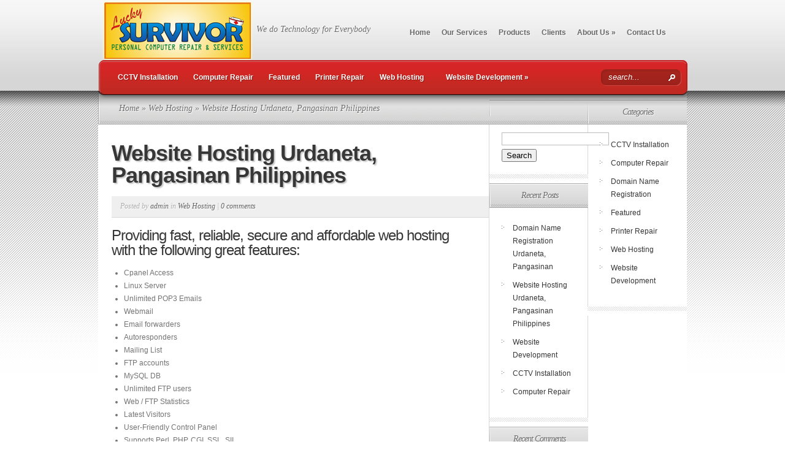

--- FILE ---
content_type: text/html; charset=UTF-8
request_url: http://www.pcsurvivor.com/website-hosting-urdaneta-pangasinan-philippines/
body_size: 11699
content:
<!DOCTYPE html PUBLIC "-//W3C//DTD XHTML 1.0 Transitional//EN" "http://www.w3.org/TR/xhtml1/DTD/xhtml1-transitional.dtd">
<html xmlns="http://www.w3.org/1999/xhtml" lang="en-US">
<head profile="http://gmpg.org/xfn/11">
<meta http-equiv="Content-Type" content="text/html; charset=UTF-8" />
<title>  Website Hosting Urdaneta, Pangasinan Philippines | Lucky Survivor</title>

<link rel="stylesheet" href="http://www.pcsurvivor.com/wp-content/themes/TheSource/style.css" type="text/css" media="screen" />
<link rel="alternate" type="application/rss+xml" title="Lucky Survivor RSS Feed" href="http://www.pcsurvivor.com/feed/" />
<link rel="alternate" type="application/atom+xml" title="Lucky Survivor Atom Feed" href="http://www.pcsurvivor.com/feed/atom/" />
<link rel="pingback" href="http://www.pcsurvivor.com/xmlrpc.php" />

<!--[if lt IE 7]>
	<link rel="stylesheet" type="text/css" href="http://www.pcsurvivor.com/wp-content/themes/TheSource/css/ie6style.css" />
	<script type="text/javascript" src="http://www.pcsurvivor.com/wp-content/themes/TheSource/js/DD_belatedPNG_0.0.8a-min.js"></script>
	<script type="text/javascript">DD_belatedPNG.fix('img#logo, #cat-nav-left, #cat-nav-right, #search-form, #cat-nav-content, div.top-overlay, .slide .description, div.overlay, a#prevlink, a#nextlink, .slide a.readmore, .slide a.readmore span, .recent-cat .entry .title, #recent-posts .entry p.date, .footer-widget ul li, #tabbed-area ul#tab_controls li span');</script>
<![endif]-->
<!--[if IE 7]>
	<link rel="stylesheet" type="text/css" href="http://www.pcsurvivor.com/wp-content/themes/TheSource/css/ie7style.css" />
<![endif]-->
<!--[if IE 8]>
	<link rel="stylesheet" type="text/css" href="http://www.pcsurvivor.com/wp-content/themes/TheSource/css/ie8style.css" />
<![endif]-->

<script type="text/javascript">
	document.documentElement.className = 'js';
</script>

<meta name='robots' content='max-image-preview:large' />
	<style>img:is([sizes="auto" i], [sizes^="auto," i]) { contain-intrinsic-size: 3000px 1500px }</style>
	<link rel='dns-prefetch' href='//stats.wp.com' />
<link rel="alternate" type="application/rss+xml" title="Lucky Survivor &raquo; Feed" href="http://www.pcsurvivor.com/feed/" />
<link rel="alternate" type="application/rss+xml" title="Lucky Survivor &raquo; Comments Feed" href="http://www.pcsurvivor.com/comments/feed/" />
<link rel="alternate" type="application/rss+xml" title="Lucky Survivor &raquo; Website Hosting Urdaneta, Pangasinan Philippines Comments Feed" href="http://www.pcsurvivor.com/website-hosting-urdaneta-pangasinan-philippines/feed/" />
<script type="text/javascript">
/* <![CDATA[ */
window._wpemojiSettings = {"baseUrl":"https:\/\/s.w.org\/images\/core\/emoji\/16.0.1\/72x72\/","ext":".png","svgUrl":"https:\/\/s.w.org\/images\/core\/emoji\/16.0.1\/svg\/","svgExt":".svg","source":{"concatemoji":"http:\/\/www.pcsurvivor.com\/wp-includes\/js\/wp-emoji-release.min.js?ver=6.8.3"}};
/*! This file is auto-generated */
!function(s,n){var o,i,e;function c(e){try{var t={supportTests:e,timestamp:(new Date).valueOf()};sessionStorage.setItem(o,JSON.stringify(t))}catch(e){}}function p(e,t,n){e.clearRect(0,0,e.canvas.width,e.canvas.height),e.fillText(t,0,0);var t=new Uint32Array(e.getImageData(0,0,e.canvas.width,e.canvas.height).data),a=(e.clearRect(0,0,e.canvas.width,e.canvas.height),e.fillText(n,0,0),new Uint32Array(e.getImageData(0,0,e.canvas.width,e.canvas.height).data));return t.every(function(e,t){return e===a[t]})}function u(e,t){e.clearRect(0,0,e.canvas.width,e.canvas.height),e.fillText(t,0,0);for(var n=e.getImageData(16,16,1,1),a=0;a<n.data.length;a++)if(0!==n.data[a])return!1;return!0}function f(e,t,n,a){switch(t){case"flag":return n(e,"\ud83c\udff3\ufe0f\u200d\u26a7\ufe0f","\ud83c\udff3\ufe0f\u200b\u26a7\ufe0f")?!1:!n(e,"\ud83c\udde8\ud83c\uddf6","\ud83c\udde8\u200b\ud83c\uddf6")&&!n(e,"\ud83c\udff4\udb40\udc67\udb40\udc62\udb40\udc65\udb40\udc6e\udb40\udc67\udb40\udc7f","\ud83c\udff4\u200b\udb40\udc67\u200b\udb40\udc62\u200b\udb40\udc65\u200b\udb40\udc6e\u200b\udb40\udc67\u200b\udb40\udc7f");case"emoji":return!a(e,"\ud83e\udedf")}return!1}function g(e,t,n,a){var r="undefined"!=typeof WorkerGlobalScope&&self instanceof WorkerGlobalScope?new OffscreenCanvas(300,150):s.createElement("canvas"),o=r.getContext("2d",{willReadFrequently:!0}),i=(o.textBaseline="top",o.font="600 32px Arial",{});return e.forEach(function(e){i[e]=t(o,e,n,a)}),i}function t(e){var t=s.createElement("script");t.src=e,t.defer=!0,s.head.appendChild(t)}"undefined"!=typeof Promise&&(o="wpEmojiSettingsSupports",i=["flag","emoji"],n.supports={everything:!0,everythingExceptFlag:!0},e=new Promise(function(e){s.addEventListener("DOMContentLoaded",e,{once:!0})}),new Promise(function(t){var n=function(){try{var e=JSON.parse(sessionStorage.getItem(o));if("object"==typeof e&&"number"==typeof e.timestamp&&(new Date).valueOf()<e.timestamp+604800&&"object"==typeof e.supportTests)return e.supportTests}catch(e){}return null}();if(!n){if("undefined"!=typeof Worker&&"undefined"!=typeof OffscreenCanvas&&"undefined"!=typeof URL&&URL.createObjectURL&&"undefined"!=typeof Blob)try{var e="postMessage("+g.toString()+"("+[JSON.stringify(i),f.toString(),p.toString(),u.toString()].join(",")+"));",a=new Blob([e],{type:"text/javascript"}),r=new Worker(URL.createObjectURL(a),{name:"wpTestEmojiSupports"});return void(r.onmessage=function(e){c(n=e.data),r.terminate(),t(n)})}catch(e){}c(n=g(i,f,p,u))}t(n)}).then(function(e){for(var t in e)n.supports[t]=e[t],n.supports.everything=n.supports.everything&&n.supports[t],"flag"!==t&&(n.supports.everythingExceptFlag=n.supports.everythingExceptFlag&&n.supports[t]);n.supports.everythingExceptFlag=n.supports.everythingExceptFlag&&!n.supports.flag,n.DOMReady=!1,n.readyCallback=function(){n.DOMReady=!0}}).then(function(){return e}).then(function(){var e;n.supports.everything||(n.readyCallback(),(e=n.source||{}).concatemoji?t(e.concatemoji):e.wpemoji&&e.twemoji&&(t(e.twemoji),t(e.wpemoji)))}))}((window,document),window._wpemojiSettings);
/* ]]> */
</script>
		<link rel="stylesheet" href="http://www.pcsurvivor.com/wp-content/themes/TheSource/style-Red.css" type="text/css" media="screen" />
	<meta content="TheSource v.4.2" name="generator"/><style id='wp-emoji-styles-inline-css' type='text/css'>

	img.wp-smiley, img.emoji {
		display: inline !important;
		border: none !important;
		box-shadow: none !important;
		height: 1em !important;
		width: 1em !important;
		margin: 0 0.07em !important;
		vertical-align: -0.1em !important;
		background: none !important;
		padding: 0 !important;
	}
</style>
<link rel='stylesheet' id='wp-block-library-css' href='http://www.pcsurvivor.com/wp-includes/css/dist/block-library/style.min.css?ver=6.8.3' type='text/css' media='all' />
<style id='classic-theme-styles-inline-css' type='text/css'>
/*! This file is auto-generated */
.wp-block-button__link{color:#fff;background-color:#32373c;border-radius:9999px;box-shadow:none;text-decoration:none;padding:calc(.667em + 2px) calc(1.333em + 2px);font-size:1.125em}.wp-block-file__button{background:#32373c;color:#fff;text-decoration:none}
</style>
<link rel='stylesheet' id='mediaelement-css' href='http://www.pcsurvivor.com/wp-includes/js/mediaelement/mediaelementplayer-legacy.min.css?ver=4.2.17' type='text/css' media='all' />
<link rel='stylesheet' id='wp-mediaelement-css' href='http://www.pcsurvivor.com/wp-includes/js/mediaelement/wp-mediaelement.min.css?ver=6.8.3' type='text/css' media='all' />
<style id='jetpack-sharing-buttons-style-inline-css' type='text/css'>
.jetpack-sharing-buttons__services-list{display:flex;flex-direction:row;flex-wrap:wrap;gap:0;list-style-type:none;margin:5px;padding:0}.jetpack-sharing-buttons__services-list.has-small-icon-size{font-size:12px}.jetpack-sharing-buttons__services-list.has-normal-icon-size{font-size:16px}.jetpack-sharing-buttons__services-list.has-large-icon-size{font-size:24px}.jetpack-sharing-buttons__services-list.has-huge-icon-size{font-size:36px}@media print{.jetpack-sharing-buttons__services-list{display:none!important}}.editor-styles-wrapper .wp-block-jetpack-sharing-buttons{gap:0;padding-inline-start:0}ul.jetpack-sharing-buttons__services-list.has-background{padding:1.25em 2.375em}
</style>
<style id='global-styles-inline-css' type='text/css'>
:root{--wp--preset--aspect-ratio--square: 1;--wp--preset--aspect-ratio--4-3: 4/3;--wp--preset--aspect-ratio--3-4: 3/4;--wp--preset--aspect-ratio--3-2: 3/2;--wp--preset--aspect-ratio--2-3: 2/3;--wp--preset--aspect-ratio--16-9: 16/9;--wp--preset--aspect-ratio--9-16: 9/16;--wp--preset--color--black: #000000;--wp--preset--color--cyan-bluish-gray: #abb8c3;--wp--preset--color--white: #ffffff;--wp--preset--color--pale-pink: #f78da7;--wp--preset--color--vivid-red: #cf2e2e;--wp--preset--color--luminous-vivid-orange: #ff6900;--wp--preset--color--luminous-vivid-amber: #fcb900;--wp--preset--color--light-green-cyan: #7bdcb5;--wp--preset--color--vivid-green-cyan: #00d084;--wp--preset--color--pale-cyan-blue: #8ed1fc;--wp--preset--color--vivid-cyan-blue: #0693e3;--wp--preset--color--vivid-purple: #9b51e0;--wp--preset--gradient--vivid-cyan-blue-to-vivid-purple: linear-gradient(135deg,rgba(6,147,227,1) 0%,rgb(155,81,224) 100%);--wp--preset--gradient--light-green-cyan-to-vivid-green-cyan: linear-gradient(135deg,rgb(122,220,180) 0%,rgb(0,208,130) 100%);--wp--preset--gradient--luminous-vivid-amber-to-luminous-vivid-orange: linear-gradient(135deg,rgba(252,185,0,1) 0%,rgba(255,105,0,1) 100%);--wp--preset--gradient--luminous-vivid-orange-to-vivid-red: linear-gradient(135deg,rgba(255,105,0,1) 0%,rgb(207,46,46) 100%);--wp--preset--gradient--very-light-gray-to-cyan-bluish-gray: linear-gradient(135deg,rgb(238,238,238) 0%,rgb(169,184,195) 100%);--wp--preset--gradient--cool-to-warm-spectrum: linear-gradient(135deg,rgb(74,234,220) 0%,rgb(151,120,209) 20%,rgb(207,42,186) 40%,rgb(238,44,130) 60%,rgb(251,105,98) 80%,rgb(254,248,76) 100%);--wp--preset--gradient--blush-light-purple: linear-gradient(135deg,rgb(255,206,236) 0%,rgb(152,150,240) 100%);--wp--preset--gradient--blush-bordeaux: linear-gradient(135deg,rgb(254,205,165) 0%,rgb(254,45,45) 50%,rgb(107,0,62) 100%);--wp--preset--gradient--luminous-dusk: linear-gradient(135deg,rgb(255,203,112) 0%,rgb(199,81,192) 50%,rgb(65,88,208) 100%);--wp--preset--gradient--pale-ocean: linear-gradient(135deg,rgb(255,245,203) 0%,rgb(182,227,212) 50%,rgb(51,167,181) 100%);--wp--preset--gradient--electric-grass: linear-gradient(135deg,rgb(202,248,128) 0%,rgb(113,206,126) 100%);--wp--preset--gradient--midnight: linear-gradient(135deg,rgb(2,3,129) 0%,rgb(40,116,252) 100%);--wp--preset--font-size--small: 13px;--wp--preset--font-size--medium: 20px;--wp--preset--font-size--large: 36px;--wp--preset--font-size--x-large: 42px;--wp--preset--spacing--20: 0.44rem;--wp--preset--spacing--30: 0.67rem;--wp--preset--spacing--40: 1rem;--wp--preset--spacing--50: 1.5rem;--wp--preset--spacing--60: 2.25rem;--wp--preset--spacing--70: 3.38rem;--wp--preset--spacing--80: 5.06rem;--wp--preset--shadow--natural: 6px 6px 9px rgba(0, 0, 0, 0.2);--wp--preset--shadow--deep: 12px 12px 50px rgba(0, 0, 0, 0.4);--wp--preset--shadow--sharp: 6px 6px 0px rgba(0, 0, 0, 0.2);--wp--preset--shadow--outlined: 6px 6px 0px -3px rgba(255, 255, 255, 1), 6px 6px rgba(0, 0, 0, 1);--wp--preset--shadow--crisp: 6px 6px 0px rgba(0, 0, 0, 1);}:where(.is-layout-flex){gap: 0.5em;}:where(.is-layout-grid){gap: 0.5em;}body .is-layout-flex{display: flex;}.is-layout-flex{flex-wrap: wrap;align-items: center;}.is-layout-flex > :is(*, div){margin: 0;}body .is-layout-grid{display: grid;}.is-layout-grid > :is(*, div){margin: 0;}:where(.wp-block-columns.is-layout-flex){gap: 2em;}:where(.wp-block-columns.is-layout-grid){gap: 2em;}:where(.wp-block-post-template.is-layout-flex){gap: 1.25em;}:where(.wp-block-post-template.is-layout-grid){gap: 1.25em;}.has-black-color{color: var(--wp--preset--color--black) !important;}.has-cyan-bluish-gray-color{color: var(--wp--preset--color--cyan-bluish-gray) !important;}.has-white-color{color: var(--wp--preset--color--white) !important;}.has-pale-pink-color{color: var(--wp--preset--color--pale-pink) !important;}.has-vivid-red-color{color: var(--wp--preset--color--vivid-red) !important;}.has-luminous-vivid-orange-color{color: var(--wp--preset--color--luminous-vivid-orange) !important;}.has-luminous-vivid-amber-color{color: var(--wp--preset--color--luminous-vivid-amber) !important;}.has-light-green-cyan-color{color: var(--wp--preset--color--light-green-cyan) !important;}.has-vivid-green-cyan-color{color: var(--wp--preset--color--vivid-green-cyan) !important;}.has-pale-cyan-blue-color{color: var(--wp--preset--color--pale-cyan-blue) !important;}.has-vivid-cyan-blue-color{color: var(--wp--preset--color--vivid-cyan-blue) !important;}.has-vivid-purple-color{color: var(--wp--preset--color--vivid-purple) !important;}.has-black-background-color{background-color: var(--wp--preset--color--black) !important;}.has-cyan-bluish-gray-background-color{background-color: var(--wp--preset--color--cyan-bluish-gray) !important;}.has-white-background-color{background-color: var(--wp--preset--color--white) !important;}.has-pale-pink-background-color{background-color: var(--wp--preset--color--pale-pink) !important;}.has-vivid-red-background-color{background-color: var(--wp--preset--color--vivid-red) !important;}.has-luminous-vivid-orange-background-color{background-color: var(--wp--preset--color--luminous-vivid-orange) !important;}.has-luminous-vivid-amber-background-color{background-color: var(--wp--preset--color--luminous-vivid-amber) !important;}.has-light-green-cyan-background-color{background-color: var(--wp--preset--color--light-green-cyan) !important;}.has-vivid-green-cyan-background-color{background-color: var(--wp--preset--color--vivid-green-cyan) !important;}.has-pale-cyan-blue-background-color{background-color: var(--wp--preset--color--pale-cyan-blue) !important;}.has-vivid-cyan-blue-background-color{background-color: var(--wp--preset--color--vivid-cyan-blue) !important;}.has-vivid-purple-background-color{background-color: var(--wp--preset--color--vivid-purple) !important;}.has-black-border-color{border-color: var(--wp--preset--color--black) !important;}.has-cyan-bluish-gray-border-color{border-color: var(--wp--preset--color--cyan-bluish-gray) !important;}.has-white-border-color{border-color: var(--wp--preset--color--white) !important;}.has-pale-pink-border-color{border-color: var(--wp--preset--color--pale-pink) !important;}.has-vivid-red-border-color{border-color: var(--wp--preset--color--vivid-red) !important;}.has-luminous-vivid-orange-border-color{border-color: var(--wp--preset--color--luminous-vivid-orange) !important;}.has-luminous-vivid-amber-border-color{border-color: var(--wp--preset--color--luminous-vivid-amber) !important;}.has-light-green-cyan-border-color{border-color: var(--wp--preset--color--light-green-cyan) !important;}.has-vivid-green-cyan-border-color{border-color: var(--wp--preset--color--vivid-green-cyan) !important;}.has-pale-cyan-blue-border-color{border-color: var(--wp--preset--color--pale-cyan-blue) !important;}.has-vivid-cyan-blue-border-color{border-color: var(--wp--preset--color--vivid-cyan-blue) !important;}.has-vivid-purple-border-color{border-color: var(--wp--preset--color--vivid-purple) !important;}.has-vivid-cyan-blue-to-vivid-purple-gradient-background{background: var(--wp--preset--gradient--vivid-cyan-blue-to-vivid-purple) !important;}.has-light-green-cyan-to-vivid-green-cyan-gradient-background{background: var(--wp--preset--gradient--light-green-cyan-to-vivid-green-cyan) !important;}.has-luminous-vivid-amber-to-luminous-vivid-orange-gradient-background{background: var(--wp--preset--gradient--luminous-vivid-amber-to-luminous-vivid-orange) !important;}.has-luminous-vivid-orange-to-vivid-red-gradient-background{background: var(--wp--preset--gradient--luminous-vivid-orange-to-vivid-red) !important;}.has-very-light-gray-to-cyan-bluish-gray-gradient-background{background: var(--wp--preset--gradient--very-light-gray-to-cyan-bluish-gray) !important;}.has-cool-to-warm-spectrum-gradient-background{background: var(--wp--preset--gradient--cool-to-warm-spectrum) !important;}.has-blush-light-purple-gradient-background{background: var(--wp--preset--gradient--blush-light-purple) !important;}.has-blush-bordeaux-gradient-background{background: var(--wp--preset--gradient--blush-bordeaux) !important;}.has-luminous-dusk-gradient-background{background: var(--wp--preset--gradient--luminous-dusk) !important;}.has-pale-ocean-gradient-background{background: var(--wp--preset--gradient--pale-ocean) !important;}.has-electric-grass-gradient-background{background: var(--wp--preset--gradient--electric-grass) !important;}.has-midnight-gradient-background{background: var(--wp--preset--gradient--midnight) !important;}.has-small-font-size{font-size: var(--wp--preset--font-size--small) !important;}.has-medium-font-size{font-size: var(--wp--preset--font-size--medium) !important;}.has-large-font-size{font-size: var(--wp--preset--font-size--large) !important;}.has-x-large-font-size{font-size: var(--wp--preset--font-size--x-large) !important;}
:where(.wp-block-post-template.is-layout-flex){gap: 1.25em;}:where(.wp-block-post-template.is-layout-grid){gap: 1.25em;}
:where(.wp-block-columns.is-layout-flex){gap: 2em;}:where(.wp-block-columns.is-layout-grid){gap: 2em;}
:root :where(.wp-block-pullquote){font-size: 1.5em;line-height: 1.6;}
</style>
<style id='akismet-widget-style-inline-css' type='text/css'>

			.a-stats {
				--akismet-color-mid-green: #357b49;
				--akismet-color-white: #fff;
				--akismet-color-light-grey: #f6f7f7;

				max-width: 350px;
				width: auto;
			}

			.a-stats * {
				all: unset;
				box-sizing: border-box;
			}

			.a-stats strong {
				font-weight: 600;
			}

			.a-stats a.a-stats__link,
			.a-stats a.a-stats__link:visited,
			.a-stats a.a-stats__link:active {
				background: var(--akismet-color-mid-green);
				border: none;
				box-shadow: none;
				border-radius: 8px;
				color: var(--akismet-color-white);
				cursor: pointer;
				display: block;
				font-family: -apple-system, BlinkMacSystemFont, 'Segoe UI', 'Roboto', 'Oxygen-Sans', 'Ubuntu', 'Cantarell', 'Helvetica Neue', sans-serif;
				font-weight: 500;
				padding: 12px;
				text-align: center;
				text-decoration: none;
				transition: all 0.2s ease;
			}

			/* Extra specificity to deal with TwentyTwentyOne focus style */
			.widget .a-stats a.a-stats__link:focus {
				background: var(--akismet-color-mid-green);
				color: var(--akismet-color-white);
				text-decoration: none;
			}

			.a-stats a.a-stats__link:hover {
				filter: brightness(110%);
				box-shadow: 0 4px 12px rgba(0, 0, 0, 0.06), 0 0 2px rgba(0, 0, 0, 0.16);
			}

			.a-stats .count {
				color: var(--akismet-color-white);
				display: block;
				font-size: 1.5em;
				line-height: 1.4;
				padding: 0 13px;
				white-space: nowrap;
			}
		
</style>
<link rel='stylesheet' id='et-shortcodes-css-css' href='http://www.pcsurvivor.com/wp-content/themes/TheSource/epanel/shortcodes/css/shortcodes.css?ver=3.0' type='text/css' media='all' />
<link rel='stylesheet' id='fancybox-css' href='http://www.pcsurvivor.com/wp-content/themes/TheSource/epanel/page_templates/js/fancybox/jquery.fancybox-1.3.4.css?ver=1.3.4' type='text/css' media='screen' />
<link rel='stylesheet' id='et_page_templates-css' href='http://www.pcsurvivor.com/wp-content/themes/TheSource/epanel/page_templates/page_templates.css?ver=1.8' type='text/css' media='screen' />
<script type="text/javascript" src="http://www.pcsurvivor.com/wp-includes/js/jquery/jquery.min.js?ver=3.7.1" id="jquery-core-js"></script>
<script type="text/javascript" src="http://www.pcsurvivor.com/wp-includes/js/jquery/jquery-migrate.min.js?ver=3.4.1" id="jquery-migrate-js"></script>
<link rel="https://api.w.org/" href="http://www.pcsurvivor.com/wp-json/" /><link rel="alternate" title="JSON" type="application/json" href="http://www.pcsurvivor.com/wp-json/wp/v2/posts/826" /><link rel="EditURI" type="application/rsd+xml" title="RSD" href="http://www.pcsurvivor.com/xmlrpc.php?rsd" />
<meta name="generator" content="WordPress 6.8.3" />
<link rel="canonical" href="http://www.pcsurvivor.com/website-hosting-urdaneta-pangasinan-philippines/" />
<link rel='shortlink' href='http://www.pcsurvivor.com/?p=826' />
<link rel="alternate" title="oEmbed (JSON)" type="application/json+oembed" href="http://www.pcsurvivor.com/wp-json/oembed/1.0/embed?url=http%3A%2F%2Fwww.pcsurvivor.com%2Fwebsite-hosting-urdaneta-pangasinan-philippines%2F" />
<link rel="alternate" title="oEmbed (XML)" type="text/xml+oembed" href="http://www.pcsurvivor.com/wp-json/oembed/1.0/embed?url=http%3A%2F%2Fwww.pcsurvivor.com%2Fwebsite-hosting-urdaneta-pangasinan-philippines%2F&#038;format=xml" />
	<style>img#wpstats{display:none}</style>
		<meta name="google-site-verification" content="3QDgHlQjzpbaP9c-fWbWHd-nc50nmOvbyAMJ1LN3S-E" /><style type="text/css">.recentcomments a{display:inline !important;padding:0 !important;margin:0 !important;}</style>	<style type="text/css">
		#et_pt_portfolio_gallery { margin-left: 2px; }
		.et_pt_portfolio_item { margin-left: 11px; }
		.et_portfolio_small { margin-left: -14px !important; }
		.et_portfolio_small .et_pt_portfolio_item { margin-left: 22px !important; }
		.et_portfolio_large { margin-left: -12px !important; }
		.et_portfolio_large .et_pt_portfolio_item { margin-left: 13px !important; }
	</style>
<script async src="//pagead2.googlesyndication.com/pagead/js/adsbygoogle.js"></script><script>(function(){var m=function(c){var d=document,a=null;if(c.id)if(a=d.getElementById(c.id))a=[a];else return[];if(c.tagName)if(a){for(var e=c.tagName,b=[],f=0;f<a.length;++f)a[f].tagName&&a[f].tagName.toUpperCase()==e.toUpperCase()&&b.push(a[f]);a=b}else{a=d.getElementsByTagName(c.tagName);e=[];for(b=0;b<a.length;++b)e.push(a[b]);a=e}if(c.classNames&&0<c.classNames.length)if(a){d=a;a=c.classNames;e=[];for(b=0;b<d.length;++b)k(d[b],a)&&e.push(d[b]);a=e}else{if(!d.body)return[];a=l(c.classNames,d.body)}if("number"==
typeof c.occurrenceIndex&&a)if(a.length>c.occurrenceIndex)a=[a[c.occurrenceIndex]];else return[];if("number"==typeof c.paragraphIndex&&a){d=[];for(e=0;e<a.length;e++)b=a[e].getElementsByTagName("p"),f=c.paragraphIndex,f<b.length&&d.push(b[f]);a=d}if(void 0!==c.ignoreMode&&a)switch(c.ignoreMode){case 0:return a.slice(1);case 1:return a.slice(0,a.length-1);case 2:return a.slice(1,a.length-1)}return a?a:[]},l=function(c,d){if(d.getElementsByClassName){for(var a=d.getElementsByClassName(c.join(" ")),
e=[],b=0;b<a.length;++b)e.push(a[b]);return e}a=[];k(d,c)&&a.push(d);for(b=0;b<d.childNodes.length;++b)1==d.childNodes[b].nodeType&&(a=a.concat(l(c,d.childNodes[b])));return a},k=function(c,d){for(var a=c.className?c.className.split(/\s+/):[],e={},b=0;b<a.length;++b)e[a[b]]=!0;for(b=0;b<d.length;++b)if(!e[d[b]])return!1;return!0};var p=function(){n(!0)},n=function(c){var d=window.dynamicgoogletags.defs;if(d)for(var a=0;a<d.length;a++){var e=d[a];if(!e.placed){var b=null,f=m(e);0<f.length&&(b=f[0]);if(b&&("lastChild"!=e.position||c||q(b))){var h=e,g=document,f=g.createElement("div");f.className="googlepublisherpluginad";f.style.textAlign="center";f.style.width="100%";f.style.height="auto";f.style.clear=h.clearBoth?"both":"none";g=g.createElement("ins");g.className="adsbygoogle";g.setAttribute("data-ad-client",h.adClient);g.setAttribute("data-ad-slot",
h.adSlot);g.setAttribute("data-ad-format",h.adFormat);g.style.display="block";g.style.margin="auto";g.style.backgroundColor="transparent";h.marginTop&&(g.style.marginTop=h.marginTop);h.marginBottom&&(g.style.marginBottom=h.marginBottom);f.appendChild(g);switch(e.position){case "before":b.parentNode&&b.parentNode.insertBefore(f,b);break;case "after":b.parentNode&&b.parentNode.insertBefore(f,b.nextSibling);break;case "firstChild":b.insertBefore(f,b.firstChild);break;case "lastChild":b.appendChild(f)}e.placed=
!0;window.adsbygoogle||(window.adsbygoogle=[]);window.adsbygoogle.push({})}}}},q=function(c){return!!c.nextSibling||!!c.parentNode&&q(c.parentNode)};window.dynamicgoogletags=window.dynamicgoogletags||{};window.dynamicgoogletags.defs=[];window.dynamicgoogletags.update=n;window.attachEvent&&window.attachEvent("onload",p);window.addEventListener&&(window.addEventListener("load",p,!1),window.addEventListener("DOMContentLoaded",p,!1));})();
dynamicgoogletags.defs.push({"id":"sidebar","position":"lastChild","clearBoth":true,"marginBottom":"10px","adSlot":"8957291585","adFormat":"auto","marginTop":"10px","tagName":"DIV","adClient":"ca-pub-0532373931669970"});</script>
</head>
<body class="wp-singular post-template-default single single-post postid-826 single-format-standard wp-theme-TheSource chrome et_includes_sidebar">
	<div id="header-top" class="clearfix">
		<div class="container clearfix">
			<!-- Start Logo -->
			
			<a href="http://www.pcsurvivor.com/">
								<img src="http://www.pcsurvivor.com/wp-content/uploads/2014/02/logo-glow.png" alt="Lucky Survivor" id="logo"/>
			</a>
			<p id="slogan">We do Technology for Everybody</p>
			<!-- End Logo -->

			<!-- Start Page-menu -->
			<div id="page-menu">
				<div id="p-menu-left"> </div>
				<div id="p-menu-content">

					<ul id="menu-main-menu" class="nav clearfix"><li id="menu-item-760" class="menu-item menu-item-type-custom menu-item-object-custom menu-item-home menu-item-760"><a href="http://www.pcsurvivor.com">Home</a></li>
<li id="menu-item-759" class="menu-item menu-item-type-post_type menu-item-object-page menu-item-759"><a href="http://www.pcsurvivor.com/full-width/">Our Services</a></li>
<li id="menu-item-753" class="menu-item menu-item-type-post_type menu-item-object-page menu-item-753"><a href="http://www.pcsurvivor.com/sample-page/">Products</a></li>
<li id="menu-item-766" class="menu-item menu-item-type-post_type menu-item-object-page menu-item-766"><a href="http://www.pcsurvivor.com/clientsprojects/">Clients</a></li>
<li id="menu-item-755" class="menu-item menu-item-type-post_type menu-item-object-page menu-item-has-children menu-item-755"><a href="http://www.pcsurvivor.com/who-i-am/">About Us</a>
<ul class="sub-menu">
	<li id="menu-item-756" class="menu-item menu-item-type-post_type menu-item-object-page menu-item-756"><a href="http://www.pcsurvivor.com/who-i-am/vision-mission/">Vision Mission</a></li>
	<li id="menu-item-757" class="menu-item menu-item-type-post_type menu-item-object-page menu-item-757"><a href="http://www.pcsurvivor.com/who-i-am/company-profile/">COMPANY PROFILE</a></li>
	<li id="menu-item-758" class="menu-item menu-item-type-post_type menu-item-object-page menu-item-758"><a href="http://www.pcsurvivor.com/who-i-am/organizational-chart/">ORGANIZATIONAL CHART</a></li>
	<li id="menu-item-818" class="menu-item menu-item-type-post_type menu-item-object-page menu-item-818"><a href="http://www.pcsurvivor.com/who-i-am/permits-certifications/">Permits &#038; Certifications</a></li>
</ul>
</li>
<li id="menu-item-754" class="menu-item menu-item-type-post_type menu-item-object-page menu-item-754"><a href="http://www.pcsurvivor.com/what-i-do/">Contact Us</a></li>
</ul>
				</div>
				<div id="p-menu-right"> </div>
			</div>	<!-- end #page-menu -->
			<!-- End Page-menu -->

			<div id="cat-nav" class="clearfix">
				<div id="cat-nav-left"> </div>
				<div id="cat-nav-content">

					<ul class="superfish nav clearfix">	<li class="cat-item cat-item-51"><a href="http://www.pcsurvivor.com/category/cctv-installation/">CCTV Installation</a>
</li>
	<li class="cat-item cat-item-52"><a href="http://www.pcsurvivor.com/category/computer-repair/">Computer Repair</a>
</li>
	<li class="cat-item cat-item-3"><a href="http://www.pcsurvivor.com/category/featured/">Featured</a>
</li>
	<li class="cat-item cat-item-53"><a href="http://www.pcsurvivor.com/category/printer-repair/">Printer Repair</a>
</li>
	<li class="cat-item cat-item-55"><a href="http://www.pcsurvivor.com/category/web-hosting/">Web Hosting</a>
</li>
	<li class="cat-item cat-item-54"><a href="http://www.pcsurvivor.com/category/website-development/">Website Development</a>
<ul class='children'>
	<li class="cat-item cat-item-56"><a href="http://www.pcsurvivor.com/category/website-development/domain-name-registration/">Domain Name Registration</a>
</li>
</ul>
</li>
</ul>
					<!-- Start Searchbox -->
					<div id="search-form">
						<form method="get" id="searchform1" action="http://www.pcsurvivor.com/">
							<input type="text" value="search..." name="s" id="searchinput" />

							<input type="image" src="http://www.pcsurvivor.com/wp-content/themes/TheSource/images/red/search_btn.png" id="searchsubmit" />
						</form>
					</div>
				<!-- End Searchbox -->
				</div> <!-- end #cat-nav-content -->
				<div id="cat-nav-right"> </div>
			</div>	<!-- end #cat-nav -->
		</div> 	<!-- end .container -->
	</div> 	<!-- end #header-top -->



	
	<div id="content">
					<div id="content-top-shadow"></div>
				<div class="container">	
	<div id="main-content-wrap">
		<div id="main-content" class="clearfix">
			<div id="breadcrumbs">

					<a href="http://www.pcsurvivor.com/">Home</a> &raquo;

									<a href="http://www.pcsurvivor.com/category/web-hosting/">Web Hosting</a> &raquo; Website Hosting Urdaneta, Pangasinan Philippines					
</div> <!-- end #breadcrumbs -->			<div id="top-shadow"></div>

			<div id="recent-posts" class="clearfix">
							<div class="entry post clearfix">
					<h1 class="title">Website Hosting Urdaneta, Pangasinan Philippines</h1>

								<div class="post-meta clearfix">
			<p class="meta-info">Posted  by <a href="http://www.pcsurvivor.com/author/admin/" title="Posts by admin" rel="author">admin</a> in <a href="http://www.pcsurvivor.com/category/web-hosting/" rel="category tag">Web Hosting</a> | <a href="http://www.pcsurvivor.com/website-hosting-urdaneta-pangasinan-philippines/#respond">0 comments</a></p>
		</div> <!-- end .post-meta -->
	
					<div class="entry-content">
						
							
							
						
						<script><!--
dynamicgoogletags.update();
//--></script><h2>Providing fast, reliable, secure and affordable web hosting with the following great features:</h2>
<ul>
<li>Cpanel Access</li>
<li>Linux Server</li>
<li>Unlimited POP3 Emails</li>
<li>Webmail</li>
<li>Email forwarders</li>
<li>Autoresponders</li>
<li>Mailing List</li>
<li>FTP accounts</li>
<li>MySQL DB</li>
<li>Unlimited FTP users</li>
<li>Web / FTP Statistics</li>
<li>Latest Visitors</li>
<li>User-Friendly Control Panel</li>
<li>Supports Perl, PHP, CGI, SSL, SII</li>
<li>Preinstalled Scripts</li>
<li>99% Uptime Guarantee</li>
</ul>
												                        					</div> <!-- end .entry-content -->

				</div> <!-- end .entry -->

				
				<!-- You can start editing here. -->

<div id="comment-wrap">

   <div id="comment-section" class="nocomments">
               <!-- If comments are open, but there are no comments. -->

         </div>
		<div id="respond" class="comment-respond">
		<h3 id="reply-title" class="comment-reply-title"><span>Leave a Reply</span> <small><a rel="nofollow" id="cancel-comment-reply-link" href="/website-hosting-urdaneta-pangasinan-philippines/#respond" style="display:none;">Cancel reply</a></small></h3><form action="http://www.pcsurvivor.com/wp-comments-post.php" method="post" id="commentform" class="comment-form"><p class="comment-notes"><span id="email-notes">Your email address will not be published.</span> <span class="required-field-message">Required fields are marked <span class="required">*</span></span></p><p class="comment-form-comment"><label for="comment">Comment <span class="required">*</span></label> <textarea id="comment" name="comment" cols="45" rows="8" maxlength="65525" required="required"></textarea></p><p class="comment-form-author"><label for="author">Name <span class="required">*</span></label> <input id="author" name="author" type="text" value="" size="30" maxlength="245" autocomplete="name" required="required" /></p>
<p class="comment-form-email"><label for="email">Email <span class="required">*</span></label> <input id="email" name="email" type="text" value="" size="30" maxlength="100" aria-describedby="email-notes" autocomplete="email" required="required" /></p>
<p class="comment-form-url"><label for="url">Website</label> <input id="url" name="url" type="text" value="" size="30" maxlength="200" autocomplete="url" /></p>
<p class="comment-form-cookies-consent"><input id="wp-comment-cookies-consent" name="wp-comment-cookies-consent" type="checkbox" value="yes" /> <label for="wp-comment-cookies-consent">Save my name, email, and website in this browser for the next time I comment.</label></p>
<p class="form-submit"><input name="submit" type="submit" id="submit" class="submit" value="Submit Comment" /> <input type='hidden' name='comment_post_ID' value='826' id='comment_post_ID' />
<input type='hidden' name='comment_parent' id='comment_parent' value='0' />
</p><p style="display: none !important;" class="akismet-fields-container" data-prefix="ak_"><label>&#916;<textarea name="ak_hp_textarea" cols="45" rows="8" maxlength="100"></textarea></label><input type="hidden" id="ak_js_1" name="ak_js" value="206"/><script>document.getElementById( "ak_js_1" ).setAttribute( "value", ( new Date() ).getTime() );</script></p></form>	</div><!-- #respond -->
	</div>						</div> <!-- end #recent-posts -->

		<div id="sidebar">
	
		<div id="onecol">
								</div> <!-- end #onecol -->

	
			<div id="firstcol">
			<div id="search-2" class="widget widget_search"><h4 class="widgettitle"><span> </span></h4><div class="widgetcontent"><form method="get" id="searchform" action="http://www.pcsurvivor.com//">
    <div>
        <input type="text" value="" name="s" id="s" />
        <input type="submit" id="searchsubmit" value="Search" />
    </div>
</form></div><!-- end .widget-content --></div> <!-- end .widget -->
		<div id="recent-posts-2" class="widget widget_recent_entries">
		<h4 class="widgettitle"><span>Recent Posts</span></h4><div class="widgetcontent">
		<ul>
											<li>
					<a href="http://www.pcsurvivor.com/domain-name-registration-urdaneta-pangasinan/">Domain Name Registration Urdaneta, Pangasinan</a>
									</li>
											<li>
					<a href="http://www.pcsurvivor.com/website-hosting-urdaneta-pangasinan-philippines/" aria-current="page">Website Hosting Urdaneta, Pangasinan Philippines</a>
									</li>
											<li>
					<a href="http://www.pcsurvivor.com/website-development/">Website Development</a>
									</li>
											<li>
					<a href="http://www.pcsurvivor.com/umbrella-rides-the-wind/">CCTV Installation</a>
									</li>
											<li>
					<a href="http://www.pcsurvivor.com/hip-young-woman/">Computer Repair</a>
									</li>
					</ul>

		</div><!-- end .widget-content --></div> <!-- end .widget --><div id="recent-comments-2" class="widget widget_recent_comments"><h4 class="widgettitle"><span>Recent Comments</span></h4><div class="widgetcontent"><ul id="recentcomments"></ul></div><!-- end .widget-content --></div> <!-- end .widget -->		</div> <!-- end #firstcol -->

		<div id="secondcol">
			<div id="categories-2" class="widget widget_categories"><h4 class="widgettitle"><span>Categories</span></h4><div class="widgetcontent">
			<ul>
					<li class="cat-item cat-item-51"><a href="http://www.pcsurvivor.com/category/cctv-installation/">CCTV Installation</a>
</li>
	<li class="cat-item cat-item-52"><a href="http://www.pcsurvivor.com/category/computer-repair/">Computer Repair</a>
</li>
	<li class="cat-item cat-item-56"><a href="http://www.pcsurvivor.com/category/website-development/domain-name-registration/">Domain Name Registration</a>
</li>
	<li class="cat-item cat-item-3"><a href="http://www.pcsurvivor.com/category/featured/">Featured</a>
</li>
	<li class="cat-item cat-item-53"><a href="http://www.pcsurvivor.com/category/printer-repair/">Printer Repair</a>
</li>
	<li class="cat-item cat-item-55"><a href="http://www.pcsurvivor.com/category/web-hosting/">Web Hosting</a>
</li>
	<li class="cat-item cat-item-54"><a href="http://www.pcsurvivor.com/category/website-development/">Website Development</a>
</li>
			</ul>

			</div><!-- end .widget-content --></div> <!-- end .widget -->		</div> <!-- end #secondcol -->
	
</div> <!-- end sidebar -->

			</div> <!-- end #main-content -->
		</div> <!-- end #main-content-wrap -->
	</div> 	<!-- end .container -->
</div> <!-- end #content -->

<div id="content-bottom">
	<div class="container"></div>
</div>

<div id="footer">
	<div class="container clearfix">

						<div class="clear"></div>

	</div> <!--end .container -->
</div> <!-- end #footer -->

<div id="footer-bottom">
	<div class="container clearfix">
		
		<ul class="bottom-nav">				<li ><a href="http://www.pcsurvivor.com">Home</a></li>
			<li class="page_item page-item-668 page_item_has_children"><a href="http://www.pcsurvivor.com/who-i-am/">About Us</a></li>
<li class="page_item page-item-761"><a href="http://www.pcsurvivor.com/clientsprojects/">Clients</a></li>
<li class="page_item page-item-235"><a href="http://www.pcsurvivor.com/what-i-do/">Contact Us</a></li>
<li class="page_item page-item-164"><a href="http://www.pcsurvivor.com/full-width/">Our Services</a></li>
<li class="page_item page-item-2"><a href="http://www.pcsurvivor.com/sample-page/">Products</a></li>
<li class="page_item page-item-840"><a href="http://www.pcsurvivor.com/this-account-has-been-suspended/">This Account Has Been Suspended.</a></li>
</ul>
		<p id="copyright"></p>
	</div> <!--end .container -->
</div> <!-- end #footer-bottom -->


		<script type="text/javascript" src="http://www.pcsurvivor.com/wp-content/themes/TheSource/js/superfish.js"></script>
	<script type="text/javascript">
	//<![CDATA[
		jQuery.noConflict();

		jQuery('ul.superfish, #page-menu ul.nav').superfish({
			delay:       300,                            // one second delay on mouseout
			animation:   {opacity:'show',height:'show'},  // fade-in and slide-down animation
			speed:       'fast',                          // faster animation speed
			autoArrows:  true,                           // disable generation of arrow mark-up
			dropShadows: false                            // disable drop shadows
		});

		jQuery('ul.nav > li > a.sf-with-ul').parent('li').addClass('sf-ul');

		et_search_bar();
		et_footer_improvements('#footer .footer-widget');

		<!---- et_switcher plugin v1.3 ---->
		(function($)
		{
			$.fn.et_switcher = function(options)
			{
				var defaults =
				{
				   slides: '>div',
				   activeClass: 'active',
				   linksNav: '',
				   findParent: true, //use parent elements in defining lengths
				   lengthElement: 'li', //parent element, used only if findParent is set to true
				   useArrows: false,
				   arrowLeft: 'prevlink',
				   arrowRight: 'nextlink',
				   auto: false,
				   autoSpeed: 5000
				};

				var options = $.extend(defaults, options);

				return this.each(function()
				{
					var slidesContainer = jQuery(this);
					slidesContainer.find(options.slides).hide().end().find(options.slides).filter(':first').css('display','block');

					if (options.linksNav != '') {
						var linkSwitcher = jQuery(options.linksNav);

						linkSwitcher.click(function(){
							var targetElement;

							if (options.findParent) targetElement = jQuery(this).parent();
							else targetElement = jQuery(this);

							if (targetElement.hasClass('active')) return false;

							targetElement.siblings().removeClass('active').end().addClass('active');

							var ordernum = targetElement.prevAll(options.lengthElement).length;

							slidesContainer.find(options.slides).filter(':visible').hide().end().end().find(options.slides).filter(':eq('+ordernum+')').stop(true,true).fadeIn(700);
							return false;
						});
					};

					jQuery('#'+options.arrowRight+', #'+options.arrowLeft).click(function(){

						var slideActive = slidesContainer.find(options.slides).filter(":visible"),
							nextSlide = slideActive.next(),
							prevSlide = slideActive.prev();

						if (jQuery(this).attr("id") == options.arrowRight) {
							if (nextSlide.length) {
								var ordernum = nextSlide.prevAll().length;
							} else { var ordernum = 0; }
						};

						if (jQuery(this).attr("id") == options.arrowLeft) {
							if (prevSlide.length) {
								var ordernum = prevSlide.prevAll().length;
							} else { var ordernum = slidesContainer.find(options.slides).length-1; }
						};

						slidesContainer.find(options.slides).filter(':visible').hide().end().end().find(options.slides).filter(':eq('+ordernum+')').stop(true,true).fadeIn(700);

						if (typeof interval != 'undefined') {
							clearInterval(interval);
							auto_rotate();
						};

						return false;
					});

					if (options.auto) {
						auto_rotate();
					};

					function auto_rotate(){
						interval = setInterval(function(){
							var slideActive = slidesContainer.find(options.slides).filter(":visible"),
								nextSlide = slideActive.next();

							if (nextSlide.length) {
								var ordernum = nextSlide.prevAll().length;
							} else { var ordernum = 0; }

							if (options.linksNav === '')
								jQuery('#'+options.arrowRight).trigger("click");
							else
								linkSwitcher.filter(':eq('+ordernum+')').trigger("click");
						},options.autoSpeed);
					};
				});
			}
		})(jQuery);


		var $featuredArea = jQuery('#featured'),
			$all_tabs = jQuery('#all_tabs');

		jQuery(window).load( function(){
			if ($featuredArea.length) {
				$featuredArea.addClass('et_slider_loaded').et_switcher({
					useArrows: true ,
											auto: true,
											autoSpeed: 5000													});

				if ( $featuredArea.find('.slide').length == 1 ){
					jQuery('#featured-control a#prevlink, #featured-control a#nextlink').hide();
				}
			};
		} );

		if ($all_tabs.length) {
			$all_tabs.et_switcher({
				linksNav: 'ul#tab_controls li a'
			});
		};

		
		<!---- Footer Improvements ---->
		function et_footer_improvements($selector){
			var $footer_widget = jQuery($selector);

			if (!($footer_widget.length == 0)) {
				$footer_widget.each(function (index, domEle) {
					if ((index+1)%4 == 0) jQuery(domEle).addClass("last").after("<div class='clear'></div>");
				});
			};
		};

		<!---- Search Bar Improvements ---->
		function et_search_bar(){
			var $searchform = jQuery('#cat-nav div#search-form'),
				$searchinput = $searchform.find("input#searchinput"),
				searchvalue = $searchinput.val();

			$searchinput.focus(function(){
				if (jQuery(this).val() === searchvalue) jQuery(this).val("");
			}).blur(function(){
				if (jQuery(this).val() === "") jQuery(this).val(searchvalue);
			});
		};

	//]]>
	</script>
	<script><!--
dynamicgoogletags.update();
//--></script><script type="speculationrules">
{"prefetch":[{"source":"document","where":{"and":[{"href_matches":"\/*"},{"not":{"href_matches":["\/wp-*.php","\/wp-admin\/*","\/wp-content\/uploads\/*","\/wp-content\/*","\/wp-content\/plugins\/*","\/wp-content\/themes\/TheSource\/*","\/*\\?(.+)"]}},{"not":{"selector_matches":"a[rel~=\"nofollow\"]"}},{"not":{"selector_matches":".no-prefetch, .no-prefetch a"}}]},"eagerness":"conservative"}]}
</script>
<script type="text/javascript" src="http://www.pcsurvivor.com/wp-includes/js/comment-reply.min.js?ver=6.8.3" id="comment-reply-js" async="async" data-wp-strategy="async"></script>
<script type="text/javascript" id="jetpack-stats-js-before">
/* <![CDATA[ */
_stq = window._stq || [];
_stq.push([ "view", JSON.parse("{\"v\":\"ext\",\"blog\":\"244019650\",\"post\":\"826\",\"tz\":\"0\",\"srv\":\"www.pcsurvivor.com\",\"j\":\"1:14.5\"}") ]);
_stq.push([ "clickTrackerInit", "244019650", "826" ]);
/* ]]> */
</script>
<script type="text/javascript" src="https://stats.wp.com/e-202604.js" id="jetpack-stats-js" defer="defer" data-wp-strategy="defer"></script>
<script type="text/javascript" src="http://www.pcsurvivor.com/wp-content/themes/TheSource/epanel/page_templates/js/fancybox/jquery.easing-1.3.pack.js?ver=1.3.4" id="easing-js"></script>
<script type="text/javascript" src="http://www.pcsurvivor.com/wp-content/themes/TheSource/epanel/page_templates/js/fancybox/jquery.fancybox-1.3.4.pack.js?ver=1.3.4" id="fancybox-js"></script>
<script type="text/javascript" id="et-ptemplates-frontend-js-extra">
/* <![CDATA[ */
var et_ptemplates_strings = {"captcha":"Captcha","fill":"Fill","field":"field","invalid":"Invalid email"};
/* ]]> */
</script>
<script type="text/javascript" src="http://www.pcsurvivor.com/wp-content/themes/TheSource/epanel/page_templates/js/et-ptemplates-frontend.js?ver=1.1" id="et-ptemplates-frontend-js"></script>
</body>
</html>

--- FILE ---
content_type: text/html; charset=utf-8
request_url: https://www.google.com/recaptcha/api2/aframe
body_size: 266
content:
<!DOCTYPE HTML><html><head><meta http-equiv="content-type" content="text/html; charset=UTF-8"></head><body><script nonce="anT7qgvr9WqM_GnwMB-kvg">/** Anti-fraud and anti-abuse applications only. See google.com/recaptcha */ try{var clients={'sodar':'https://pagead2.googlesyndication.com/pagead/sodar?'};window.addEventListener("message",function(a){try{if(a.source===window.parent){var b=JSON.parse(a.data);var c=clients[b['id']];if(c){var d=document.createElement('img');d.src=c+b['params']+'&rc='+(localStorage.getItem("rc::a")?sessionStorage.getItem("rc::b"):"");window.document.body.appendChild(d);sessionStorage.setItem("rc::e",parseInt(sessionStorage.getItem("rc::e")||0)+1);localStorage.setItem("rc::h",'1768988167608');}}}catch(b){}});window.parent.postMessage("_grecaptcha_ready", "*");}catch(b){}</script></body></html>

--- FILE ---
content_type: text/css
request_url: http://www.pcsurvivor.com/wp-content/themes/TheSource/style-Red.css
body_size: 866
content:
#header-top { background:url("images/light/header-bg.png") repeat-x scroll left bottom #d6d6d6; }
	#slogan { color:#6e6e6e; text-shadow: -1px -1px 1px #ffffff; }

	#p-menu-left, #p-menu-content, #p-menu-right { background: none; }

	ul.nav li a { text-shadow: 1px 1px 1px #ffffff; color: #666666; }
	#cat-nav #searchinput { color: #646464; text-shadow: 1px 1px 1px #dadada; }

	ul.nav li.current_page_item a, ul.nav li a:hover, #cat-nav-content ul.nav li a:hover, #cat-nav-content ul.nav li.current-cat > a  { color:#000; text-shadow: 1px 1px 1px #ffffff; }

#cat-nav-left { background:url("images/red/cat-nav-left.png") no-repeat scroll 0 0 transparent; }
#cat-nav-content { background:url("images/red/cat-nav-content.png") repeat-x scroll 0 0 transparent; }
#cat-nav-right { background:url("images/red/cat-nav-right.png") no-repeat scroll 0 0 transparent; }

	#cat-nav #search-form { background:url("images/red/search.png") no-repeat scroll 0 0 transparent; }

#cat-nav-content ul.nav > li.sf-ul.sfHover { background: url(images/light/li-hover.png) no-repeat top right;  }
	#cat-nav-content ul.nav > li.sf-ul.sfHover > a { background: url(images/light/a-hover.png) no-repeat top left; display: block; }



	.nav li ul { background-color: #ffffff; background-image: none; border: 1px solid #9d9d9d; border-top: none; }
	#cat-nav-content ul.nav li li a { background:url("images/light/divider.png") no-repeat scroll left bottom transparent; color: #383838; text-shadow: 1px 1px 1px #ffffff; }
		#cat-nav-content ul.nav li li a:hover { color: #00b7f3; }

	#cat-nav-content ul.nav li li { background:url("images/light/bullet.png") no-repeat scroll 16px 17px transparent; }

	#cat-nav #searchinput { text-shadow: -1px -1px 1px #8d1a13; color: #ffffff; }
	#cat-nav-content ul li.sf-ul > a:hover, #cat-nav-content ul li.sfHover > a  { color: #fff; text-shadow: 1px 1px 1px #8d1a13; }
	#cat-nav-content ul.nav li a { color:#fff; text-shadow: 1px 1px 1px #8d1a13; }
	#cat-nav-content ul.nav li a:hover { color:#fed100; text-shadow: 1px 1px 1px #8d1a13; }
	#cat-nav-content ul.nav li ul li a:hover { color:#fed100; text-shadow: none; }
	#cat-nav-content ul li.sf-ul > a:hover, #cat-nav-content ul li.sfHover > a  { color: #383838; text-shadow: none; }
	.recent-cat .entry.green h3, .recent-cat .entry.orange h3, .recent-cat .entry.blue h3, .recent-cat .entry.light-blue h3 {background:#c83123; text-shadow: 1px 1px 1px #8f160b;}
	.recent-cat .entry.blue .title, .recent-cat .entry.green .title, .recent-cat .entry.orange .title, .recent-cat .entry.light-blue .title { background: url(images/red/belt.png) no-repeat bottom left;}

	.slide a.readmore { background:url("images/red/featured-readmore-right.png") no-repeat scroll right bottom transparent; text-shadow:1px 1px 1px #9b8b00; }
		.slide a.readmore span { background:url("images/red/featured-readmore-left.png") no-repeat scroll 0 0 transparent; }

	#recent-posts .entry p.date { background: url(images/red/belt.png) no-repeat bottom left; text-shadow: 1px 1px 1px #9a261b; }
		#recent-posts .entry p.date span { background: #c83123; }

		.wp-pagenavi span.current, .wp-pagenavi span.extend, .wp-pagenavi a:active, .wp-pagenavi a:hover {
background:url("images/red/pagenav_active.png") no-repeat scroll 0 0 transparent !important; text-shadow: 1px 1px 1px #61555c; }

#page-menu ul.nav ul { background: #fff; }
#page-menu ul.nav > li > a.sf-with-ul:hover, #page-menu ul.nav > li.sfHover > a { background-color: transparent; }